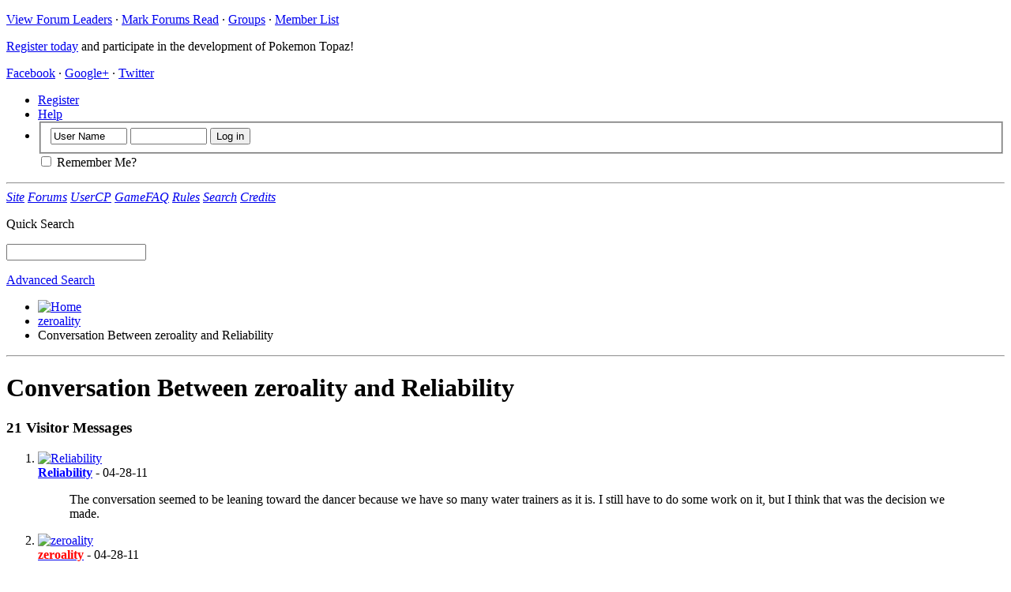

--- FILE ---
content_type: text/html; charset=ISO-8859-1
request_url: http://www.pokemontopaz.net/forums/converse.php?u=1&u2=82
body_size: 28769
content:
<!DOCTYPE html PUBLIC "-//W3C//DTD XHTML 1.0 Transitional//EN" "http://www.w3.org/TR/xhtml1/DTD/xhtml1-transitional.dtd">
<html xmlns="http://www.w3.org/1999/xhtml" dir="ltr" lang="en">
<head>
	<meta http-equiv="Content-Type" content="text/html; charset=ISO-8859-1" />
<meta id="e_vb_meta_bburl" name="vb_meta_bburl" content="https://www.pokemontopaz.net/forums" />
<base href="https://www.pokemontopaz.net/forums/" /><!--[if IE]></base><![endif]-->
<meta name="generator" content="vBulletin 4.0.3" />


		<meta name="keywords" content="pokemon topaz, topaz text rpg, topaz rpg, pokemon rpg, pokemon text rpg, pokemon games, pokemon sprites, pokemon art, pokemon concept art, topaz sprites, topaz pokemon" />
		<meta name="description" content="Pokemon Topaz - An exciting fan-made RPG." />


<script type="text/javascript" src="clientscript/yui/yuiloader-dom-event/yuiloader-dom-event.js?v=403"></script>
<script type="text/javascript" src="clientscript/yui/connection/connection-min.js?v=403"></script>
<script type="text/javascript">
<!--
	var SESSIONURL = "s=e622edd39ebdd8d75bdc3253fd440032&";
	var SECURITYTOKEN = "guest";
	var IMGDIR_MISC = "images/misc";
	var IMGDIR_BUTTON = "images/buttons";
	var vb_disable_ajax = parseInt("0", 10);
	var SIMPLEVERSION = "403";
	var BBURL = "https://www.pokemontopaz.net/forums";
	var LOGGEDIN = 0 > 0 ? true : false;
// -->
</script>
<script type="text/javascript" src="https://www.pokemontopaz.net/forums/clientscript/vbulletin-core.js?v=403"></script>







	<link rel="stylesheet" type="text/css" href="css.php?styleid=4&amp;langid=1&amp;d=1727658063&amp;td=ltr&amp;sheet=bbcode.css,editor.css,popupmenu.css,reset-fonts.css,vbulletin.css,vbulletin-chrome.css,vbulletin-formcontrols.css" />



 
	
		<link rel="stylesheet" type="text/css" href="css.php?styleid=4&amp;langid=1&amp;d=1727658063&amp;td=ltr&amp;sheet=postbit-lite.css,postlist.css" />
	
	
	<title>Conversation Between zeroality and Reliability</title>
	<script type="text/javascript" src="clientscript/vbulletin_quick_edit_generic.js?v=403"></script>
	<script type="text/javascript" src="clientscript/vbulletin_quick_edit_visitormessage.js?v=403"></script>
	<link rel="stylesheet" type="text/css" href="css.php?styleid=4&amp;langid=1&amp;d=1727658063&amp;td=ltr&amp;sheet=additional.css" />
<!--[if lt IE 8]>
<link rel="stylesheet" type="text/css" href="css.php?styleid=4&amp;langid=1&amp;d=1727658063&amp;td=ltr&amp;sheet=replacement-vbulletin-ie.css" />
<![endif]-->
 
</head>
<body>
<div class="above_body"> <!-- closing tag is in template navbar -->
<div id="header" class="floatcontainer doc_header">
	 
	<div id="logocontainer">
				<p>
						<a href="showgroups.php?s=e622edd39ebdd8d75bdc3253fd440032" rel="nofollow">View Forum Leaders</a>
						&middot;
						<a href="forumdisplay.php?s=e622edd39ebdd8d75bdc3253fd440032&amp;do=markread&amp;markreadhash=guest">Mark Forums Read</a>
						&middot;
						<a href="group.php?s=e622edd39ebdd8d75bdc3253fd440032">Groups</a>
						&middot;
						<a href="memberlist.php?s=e622edd39ebdd8d75bdc3253fd440032">Member List</a>
				</p>
				<p>
					
						<a class="navregis" href="register.php">Register today</a> and participate in the development of Pokemon Topaz!
					
				</p>
				<p>
						<a href="http://www.facebook.com/pages/Pokemon-Topaz/190450800970068">Facebook</a> &middot; <a href="https://plus.google.com/117497362277618383641">Google+</a> 
						&middot;
						<a href="http://twitter.com/pokemontopaz">Twitter</a>
					
					
				</p>
	</div>
	<div id="toplinks" class="toplinks">
		
			<ul class="nouser">
			
				<li><a href="register.php?s=e622edd39ebdd8d75bdc3253fd440032" rel="nofollow">Register</a></li>
			
				<li><a rel="help" href="faq.php?s=e622edd39ebdd8d75bdc3253fd440032">Help</a></li>
				<li>
			<script type="text/javascript" src="clientscript/vbulletin_md5.js?v=403"></script>
			<form id="navbar_loginform" action="login.php?s=e622edd39ebdd8d75bdc3253fd440032&amp;do=login" method="post" onsubmit="md5hash(vb_login_password, vb_login_md5password, vb_login_md5password_utf, 0)">
				<fieldset id="logindetails" class="logindetails">
					<div>
						<div>
					<input type="text" class="textbox" name="vb_login_username" id="navbar_username" size="10" accesskey="u" tabindex="101" value="User Name" />
					<input type="text" class="textbox default-value" tabindex="102" name="vb_login_password_hint" id="navbar_password_hint" size="10" value="Password" style="display:none;" />
					<input type="password" class="textbox" tabindex="102" name="vb_login_password" id="navbar_password" size="10" />
					<input type="submit" class="loginbutton" tabindex="104" value="Log in" title="Enter your username and password in the boxes provided to login, or click the 'register' button to create a profile for yourself." accesskey="s" />
						</div>
					</div>
				</fieldset>
				<div id="remember" class="remember">
					<label for="cb_cookieuser_navbar"><input type="checkbox" name="cookieuser" value="1" id="cb_cookieuser_navbar" class="cb_cookieuser_navbar" accesskey="c" tabindex="103" /> Remember Me?</label>
				</div>

				<input type="hidden" name="s" value="e622edd39ebdd8d75bdc3253fd440032" />
				<input type="hidden" name="securitytoken" value="guest" />
				<input type="hidden" name="do" value="login" />
				<input type="hidden" name="vb_login_md5password" />
				<input type="hidden" name="vb_login_md5password_utf" />
			</form>
			<script type="text/javascript">
			YAHOO.util.Dom.setStyle('navbar_password_hint', "display", "inline");
			YAHOO.util.Dom.setStyle('navbar_password', "display", "none");
			YAHOO.util.Dom.setStyle('navbar_username', "color", "#828282");
			vB_XHTML_Ready.subscribe(function()
			{
			//
				YAHOO.util.Event.on('navbar_username', "focus", navbar_username_focus);
				YAHOO.util.Event.on('navbar_username', "blur", navbar_username_blur);
				YAHOO.util.Event.on('navbar_password_hint', "focus", navbar_password_hint);
				YAHOO.util.Event.on('navbar_password', "blur", navbar_password);
			});
			
			function navbar_username_focus(e)
			{
			//
				var textbox = YAHOO.util.Event.getTarget(e);
				if (textbox.value == 'User Name')
				{
				//
					textbox.value='';
					textbox.style.color='black';
				}
			}

			function navbar_username_blur(e)
			{
			//
				var textbox = YAHOO.util.Event.getTarget(e);
				if (textbox.value == '')
				{
				//
					textbox.value='User Name';
					textbox.style.color='#828282';
				}
			}
			
			function navbar_password_hint(e)
			{
			//
				var textbox = YAHOO.util.Event.getTarget(e);
				
				YAHOO.util.Dom.setStyle('navbar_password_hint', "display", "none");
				YAHOO.util.Dom.setStyle('navbar_password', "display", "inline");
				YAHOO.util.Dom.get('navbar_password').focus();
			}

			function navbar_password(e)
			{
			//
				var textbox = YAHOO.util.Event.getTarget(e);
				
				if (textbox.value == '')
				{
					YAHOO.util.Dom.setStyle('navbar_password_hint', "display", "inline");
					YAHOO.util.Dom.setStyle('navbar_password', "display", "none");
				}
			}
			</script>
				</li>
				
			</ul>
		
	</div>
	<div class="ad_global_header">
		 
		 
	</div>
	<hr />
	 
</div>

	<div id="navigatebar">
		<a href="https://www.pokemontopaz.net"><i>Site</i></a>
		<a href="index.php"><i>Forums</i></a>
		<a href="usercp.php"><i>UserCP</i></a>
		<a href="faq.php?faq=topazfaq"><i>GameFAQ</i></a>
		<a href="page.php?p=rules"><i>Rules</i></a>
		<a href="search.php"><i>Search</i></a>
		<a href="https://www.pokemontopaz.net/about"><i>Credits</i></a>
	</div>
<!-- <img src="images/misc/jirachixper.png" id="jirachinav" /> -->
	
	<div id="navsearcher">
		<p class="navsearchtitle">Quick Search</p>
		<form action="search.php?do=process" method="post" id="navbar_search">
		<input type="hidden" name="s" value="s=e622edd39ebdd8d75bdc3253fd440032&amp;" />
		<input type="hidden" name="securitytoken" value="guest" />
		<input type="hidden" name="do" value="process" />
		<span class="textboxcontainer"><span><input type="text" value="" name="query" class="textbox" tabindex="99"/></span></span>
		<span class="buttoncontainer"><span><input type="image" class="searchbutton" src="images/buttons/search.png" name="submit" onclick="document.getElementById('navbar_search').submit;" tabindex="100"/></span></span>
		<p class="navsearchlink"><a href="search.php?s=e622edd39ebdd8d75bdc3253fd440032" accesskey="4">Advanced Search</a></p>
		</form>
	</div> 
<div id="customnavbar" class="customnavbar">

</div>
</div><!-- closing div for above_body -->

<div class="body_wrapper">
<div id="breadcrumb" class="breadcrumb">
	<ul class="floatcontainer">
		<li class="navbithome"><a href="index.php?s=e622edd39ebdd8d75bdc3253fd440032" accesskey="1"><img src="images/misc/navbit-home.png" alt="Home" /></a></li>

		
	<li class="navbit"><a href="member.php?1-zeroality&amp;s=e622edd39ebdd8d75bdc3253fd440032?s=e622edd39ebdd8d75bdc3253fd440032">zeroality</a></li>
 
		
	<li class="navbit lastnavbit"><span>Conversation Between zeroality and Reliability</span></li>
 
	</ul>
	<hr />
</div>

 
 

 

<div id="pagetitle">
	<h1>Conversation Between zeroality and Reliability</h1>
</div>

<div id="usercss">
	

	


<div id="postlist">
	<h3 class="subsectionhead"><label for="visitor_messages"><span class="comments_total">21</span> Visitor Messages</label></h3>
	<form action="member_inlinemod.php?u=1" method="post" id="visitor_message_inlinemod_form">
		<!-- inline moderation form -->
		<ol id="message_list">
			<li class="postbit postbit-lite postcontainer" id="vmessage_3173">

	<a name="vmessage3173"></a>
	
	
		
			<a href="member.php?82-Reliability&amp;s=e622edd39ebdd8d75bdc3253fd440032" class="avatarlink">
				<img src="image.php?s=e622edd39ebdd8d75bdc3253fd440032&amp;u=82&amp;dateline=1362681943&amp;type=thumb" alt="Reliability" />
			</a>
		
	
	
	<span class="postbit-chkbox">
		
	</span>
	
	<div class="postbithead">
		<label for="vmessage_3173">
		
			<a href="member.php?82-Reliability&amp;s=e622edd39ebdd8d75bdc3253fd440032" class="username"><span style='font-weight: bold; color: blue;'>Reliability</span></a>
		

		
		 - <span class="postdate">04-28-11 </span>
		</label>
	</div>
	
	
	<div id="vmessage_message_3173">
		<blockquote class="posttext restore">
			The conversation seemed to be leaning toward the dancer because we have so many water trainers as it is. I still have to do some work on it, but I think that was the decision we made.
			
		</blockquote>
	</div>
	
	<div class="postbitfoot floatcontainer">
		<span class="postcontrols">
					
		
			
			
			
			
			
			
			
		</span>
	</div>
	
	<script type="text/javascript"> 
	<!-- 
	vBulletin.register_control("vB_QuickEdit", "3173", 'VisitorMessage'); 
	//--> 
	</script> 
</li> <li class="postbit postbit-lite postcontainer" id="vmessage_3172">

	<a name="vmessage3172"></a>
	
	
		
			<a href="member.php?1-zeroality&amp;s=e622edd39ebdd8d75bdc3253fd440032" class="avatarlink">
				<img src="image.php?s=e622edd39ebdd8d75bdc3253fd440032&amp;u=1&amp;dateline=1366795073&amp;type=thumb" alt="zeroality" />
			</a>
		
	
	
	<span class="postbit-chkbox">
		
	</span>
	
	<div class="postbithead">
		<label for="vmessage_3172">
		
			<a href="member.php?1-zeroality&amp;s=e622edd39ebdd8d75bdc3253fd440032" class="username"><span style='font-weight: bold; color: red;'>zeroality</span></a>
		

		
		 - <span class="postdate">04-28-11 </span>
		</label>
	</div>
	
	
	<div id="vmessage_message_3172">
		<blockquote class="posttext restore">
			Which one then? I already put the Dancer up but I can swap it out.
			
		</blockquote>
	</div>
	
	<div class="postbitfoot floatcontainer">
		<span class="postcontrols">
					
		
			
			
			
			
			
			
			
		</span>
	</div>
	
	<script type="text/javascript"> 
	<!-- 
	vBulletin.register_control("vB_QuickEdit", "3172", 'VisitorMessage'); 
	//--> 
	</script> 
</li> <li class="postbit postbit-lite postcontainer" id="vmessage_3171">

	<a name="vmessage3171"></a>
	
	
		
			<a href="member.php?82-Reliability&amp;s=e622edd39ebdd8d75bdc3253fd440032" class="avatarlink">
				<img src="image.php?s=e622edd39ebdd8d75bdc3253fd440032&amp;u=82&amp;dateline=1362681943&amp;type=thumb" alt="Reliability" />
			</a>
		
	
	
	<span class="postbit-chkbox">
		
	</span>
	
	<div class="postbithead">
		<label for="vmessage_3171">
		
			<a href="member.php?82-Reliability&amp;s=e622edd39ebdd8d75bdc3253fd440032" class="username"><span style='font-weight: bold; color: blue;'>Reliability</span></a>
		

		
		 - <span class="postdate">04-27-11 </span>
		</label>
	</div>
	
	
	<div id="vmessage_message_3171">
		<blockquote class="posttext restore">
			A legit mermaid. Unfortunately, we can only use either the dancer or the mermaid, since the dancer is an edit of the mermaid sprite.
			
		</blockquote>
	</div>
	
	<div class="postbitfoot floatcontainer">
		<span class="postcontrols">
					
		
			
			
			
			
			
			
			
		</span>
	</div>
	
	<script type="text/javascript"> 
	<!-- 
	vBulletin.register_control("vB_QuickEdit", "3171", 'VisitorMessage'); 
	//--> 
	</script> 
</li> <li class="postbit postbit-lite postcontainer" id="vmessage_3170">

	<a name="vmessage3170"></a>
	
	
		
			<a href="member.php?1-zeroality&amp;s=e622edd39ebdd8d75bdc3253fd440032" class="avatarlink">
				<img src="image.php?s=e622edd39ebdd8d75bdc3253fd440032&amp;u=1&amp;dateline=1366795073&amp;type=thumb" alt="zeroality" />
			</a>
		
	
	
	<span class="postbit-chkbox">
		
	</span>
	
	<div class="postbithead">
		<label for="vmessage_3170">
		
			<a href="member.php?1-zeroality&amp;s=e622edd39ebdd8d75bdc3253fd440032" class="username"><span style='font-weight: bold; color: red;'>zeroality</span></a>
		

		
		 - <span class="postdate">04-27-11 </span>
		</label>
	</div>
	
	
	<div id="vmessage_message_3170">
		<blockquote class="posttext restore">
			Alright. What about <a href="http://pokemontopaz.net/uploads/trainerfronts/mermaid.png" target="_blank">the mermaid</a>? Is she a cosplayer or an actual mermaid?
			
		</blockquote>
	</div>
	
	<div class="postbitfoot floatcontainer">
		<span class="postcontrols">
					
		
			
			
			
			
			
			
			
		</span>
	</div>
	
	<script type="text/javascript"> 
	<!-- 
	vBulletin.register_control("vB_QuickEdit", "3170", 'VisitorMessage'); 
	//--> 
	</script> 
</li> <li class="postbit postbit-lite postcontainer" id="vmessage_3169">

	<a name="vmessage3169"></a>
	
	
		
			<a href="member.php?82-Reliability&amp;s=e622edd39ebdd8d75bdc3253fd440032" class="avatarlink">
				<img src="image.php?s=e622edd39ebdd8d75bdc3253fd440032&amp;u=82&amp;dateline=1362681943&amp;type=thumb" alt="Reliability" />
			</a>
		
	
	
	<span class="postbit-chkbox">
		
	</span>
	
	<div class="postbithead">
		<label for="vmessage_3169">
		
			<a href="member.php?82-Reliability&amp;s=e622edd39ebdd8d75bdc3253fd440032" class="username"><span style='font-weight: bold; color: blue;'>Reliability</span></a>
		

		
		 - <span class="postdate">04-27-11 </span>
		</label>
	</div>
	
	
	<div id="vmessage_message_3169">
		<blockquote class="posttext restore">
			That sprite was mine. It was decided it should be a generic dancer like you said. I think it was in the &quot;Trainer Sprites&quot; topic where it was originally posted and discussed.
			
		</blockquote>
	</div>
	
	<div class="postbitfoot floatcontainer">
		<span class="postcontrols">
					
		
			
			
			
			
			
			
			
		</span>
	</div>
	
	<script type="text/javascript"> 
	<!-- 
	vBulletin.register_control("vB_QuickEdit", "3169", 'VisitorMessage'); 
	//--> 
	</script> 
</li> <li class="postbit postbit-lite postcontainer" id="vmessage_3168">

	<a name="vmessage3168"></a>
	
	
		
			<a href="member.php?1-zeroality&amp;s=e622edd39ebdd8d75bdc3253fd440032" class="avatarlink">
				<img src="image.php?s=e622edd39ebdd8d75bdc3253fd440032&amp;u=1&amp;dateline=1366795073&amp;type=thumb" alt="zeroality" />
			</a>
		
	
	
	<span class="postbit-chkbox">
		
	</span>
	
	<div class="postbithead">
		<label for="vmessage_3168">
		
			<a href="member.php?1-zeroality&amp;s=e622edd39ebdd8d75bdc3253fd440032" class="username"><span style='font-weight: bold; color: red;'>zeroality</span></a>
		

		
		 - <span class="postdate">04-27-11 </span>
		</label>
	</div>
	
	
	<div id="vmessage_message_3168">
		<blockquote class="posttext restore">
			I can't remember where I got <a href="http://pokemontopaz.net/uploads/trainerfronts/dancer.png" target="_blank">this sprite</a> from so I can't look up the information. The filename was dancerb.png so is it a Generic &quot;Dancer&quot; trainer sprite? Asking before I put it on the site.
			
		</blockquote>
	</div>
	
	<div class="postbitfoot floatcontainer">
		<span class="postcontrols">
					
		
			
			
			
			
			
			
			
		</span>
	</div>
	
	<script type="text/javascript"> 
	<!-- 
	vBulletin.register_control("vB_QuickEdit", "3168", 'VisitorMessage'); 
	//--> 
	</script> 
</li> <li class="postbit postbit-lite postcontainer" id="vmessage_3099">

	<a name="vmessage3099"></a>
	
	
		
			<a href="member.php?1-zeroality&amp;s=e622edd39ebdd8d75bdc3253fd440032" class="avatarlink">
				<img src="image.php?s=e622edd39ebdd8d75bdc3253fd440032&amp;u=1&amp;dateline=1366795073&amp;type=thumb" alt="zeroality" />
			</a>
		
	
	
	<span class="postbit-chkbox">
		
	</span>
	
	<div class="postbithead">
		<label for="vmessage_3099">
		
			<a href="member.php?1-zeroality&amp;s=e622edd39ebdd8d75bdc3253fd440032" class="username"><span style='font-weight: bold; color: red;'>zeroality</span></a>
		

		
		 - <span class="postdate">03-29-11 </span>
		</label>
	</div>
	
	
	<div id="vmessage_message_3099">
		<blockquote class="posttext restore">
			OK apparently we never had the high quality versions to begin with then. Thanks.
			
		</blockquote>
	</div>
	
	<div class="postbitfoot floatcontainer">
		<span class="postcontrols">
					
		
			
			
			
			
			
			
			
		</span>
	</div>
	
	<script type="text/javascript"> 
	<!-- 
	vBulletin.register_control("vB_QuickEdit", "3099", 'VisitorMessage'); 
	//--> 
	</script> 
</li> <li class="postbit postbit-lite postcontainer" id="vmessage_3098">

	<a name="vmessage3098"></a>
	
	
		
			<a href="member.php?82-Reliability&amp;s=e622edd39ebdd8d75bdc3253fd440032" class="avatarlink">
				<img src="image.php?s=e622edd39ebdd8d75bdc3253fd440032&amp;u=82&amp;dateline=1362681943&amp;type=thumb" alt="Reliability" />
			</a>
		
	
	
	<span class="postbit-chkbox">
		
	</span>
	
	<div class="postbithead">
		<label for="vmessage_3098">
		
			<a href="member.php?82-Reliability&amp;s=e622edd39ebdd8d75bdc3253fd440032" class="username"><span style='font-weight: bold; color: blue;'>Reliability</span></a>
		

		
		 - <span class="postdate">03-28-11 </span>
		</label>
	</div>
	
	
	<div id="vmessage_message_3098">
		<blockquote class="posttext restore">
			<a href="http://i84.photobucket.com/albums/k1/BlackShadowmon3/Topaz%20Maps/Cities/sunsetvillageremakewithviewpoi.png" target="_blank" rel="nofollow">http://i84.photobucket.com/albums/k1...ithviewpoi.png</a><br />
<a href="http://i84.photobucket.com/albums/k1/BlackShadowmon3/Topaz%20Maps/Cities/cranewingcity1qx.png" target="_blank" rel="nofollow">http://i84.photobucket.com/albums/k1...ingcity1qx.png</a><br />
<br />
If those links don't work, let me know.
			
		</blockquote>
	</div>
	
	<div class="postbitfoot floatcontainer">
		<span class="postcontrols">
					
		
			
			
			
			
			
			
			
		</span>
	</div>
	
	<script type="text/javascript"> 
	<!-- 
	vBulletin.register_control("vB_QuickEdit", "3098", 'VisitorMessage'); 
	//--> 
	</script> 
</li> <li class="postbit postbit-lite postcontainer" id="vmessage_3097">

	<a name="vmessage3097"></a>
	
	
		
			<a href="member.php?1-zeroality&amp;s=e622edd39ebdd8d75bdc3253fd440032" class="avatarlink">
				<img src="image.php?s=e622edd39ebdd8d75bdc3253fd440032&amp;u=1&amp;dateline=1366795073&amp;type=thumb" alt="zeroality" />
			</a>
		
	
	
	<span class="postbit-chkbox">
		
	</span>
	
	<div class="postbithead">
		<label for="vmessage_3097">
		
			<a href="member.php?1-zeroality&amp;s=e622edd39ebdd8d75bdc3253fd440032" class="username"><span style='font-weight: bold; color: red;'>zeroality</span></a>
		

		
		 - <span class="postdate">03-28-11 </span>
		</label>
	</div>
	
	
	<div id="vmessage_message_3097">
		<blockquote class="posttext restore">
			Can you check the Topaz photobucket for Cranewing and Sunset Village maps? If they are bigger than 40kb filesize, I want them.
			
		</blockquote>
	</div>
	
	<div class="postbitfoot floatcontainer">
		<span class="postcontrols">
					
		
			
			
			
			
			
			
			
		</span>
	</div>
	
	<script type="text/javascript"> 
	<!-- 
	vBulletin.register_control("vB_QuickEdit", "3097", 'VisitorMessage'); 
	//--> 
	</script> 
</li> <li class="postbit postbit-lite postcontainer" id="vmessage_3029">

	<a name="vmessage3029"></a>
	
	
		
			<a href="member.php?82-Reliability&amp;s=e622edd39ebdd8d75bdc3253fd440032" class="avatarlink">
				<img src="image.php?s=e622edd39ebdd8d75bdc3253fd440032&amp;u=82&amp;dateline=1362681943&amp;type=thumb" alt="Reliability" />
			</a>
		
	
	
	<span class="postbit-chkbox">
		
	</span>
	
	<div class="postbithead">
		<label for="vmessage_3029">
		
			<a href="member.php?82-Reliability&amp;s=e622edd39ebdd8d75bdc3253fd440032" class="username"><span style='font-weight: bold; color: blue;'>Reliability</span></a>
		

		
		 - <span class="postdate">03-04-11 </span>
		</label>
	</div>
	
	
	<div id="vmessage_message_3029">
		<blockquote class="posttext restore">
			Okay. If I end up changing anything, I'll save the old coding in case something goes wrong.
			
		</blockquote>
	</div>
	
	<div class="postbitfoot floatcontainer">
		<span class="postcontrols">
					
		
			
			
			
			
			
			
			
		</span>
	</div>
	
	<script type="text/javascript"> 
	<!-- 
	vBulletin.register_control("vB_QuickEdit", "3029", 'VisitorMessage'); 
	//--> 
	</script> 
</li> 
		</ol>
		<div>
			
			<div id="postpagestats">Showing Visitor Messages 1 to <span id="page_message_count">10</span> of <span id="total_message_count">21</span></div>
		</div>
		<input type="hidden" name="s" value="e622edd39ebdd8d75bdc3253fd440032" />
		<input type="hidden" name="securitytoken" value="guest" />
		<input type="hidden" name="u" value="1" />
	</form>
	
	<div id="above_postlist">
		<div id="pagination_top">
			<form action="converse.php" method="get" class="pagination popupmenu nohovermenu">
<input type="hidden" name="s" value="e622edd39ebdd8d75bdc3253fd440032" /><input type="hidden" name="u" value="1" /><input type="hidden" name="u2" value="82" />
		<span><a href="javascript://" class="popupctrl">Page 1 of 3</a></span>
		
		
		
		<span class="selected"><a href="javascript://" title="Results 1 to 10 of 21">1</a></span> <span><a href="converse.php?s=e622edd39ebdd8d75bdc3253fd440032&amp;u=1&amp;u2=82&amp;page=2" title="Show results 11 to 20 of 21">2</a></span> <span><a href="converse.php?s=e622edd39ebdd8d75bdc3253fd440032&amp;u=1&amp;u2=82&amp;page=3" title="Show results 21 to 21 of 21">3</a></span> 
		
		
		<span class="prev_next"><a rel="next" href="converse.php?s=e622edd39ebdd8d75bdc3253fd440032&amp;u=1&amp;u2=82&amp;page=2" title="Next Page - Results 11 to 20 of 21"><img src="images/pagination/next-right.png" alt="Next" /></a></span>
		
		
		<span class="first_last"><a href="converse.php?s=e622edd39ebdd8d75bdc3253fd440032&amp;u=1&amp;u2=82&amp;page=3" title="Last Page - Results 21 to 21 of 21">Last<img src="images/pagination/last-right.png" alt="Last" /></a></span>
		
	<ul class="popupbody popuphover">
		<li class="formsubmit jumptopage"><label>Jump to page: <input type="text" name="page" size="4" /></label> <input type="submit" class="button" value="Go" /></li>
	</ul>
</form> 
		</div>
	</div>
</div>

<div id="below_postlist">
	
	<div id="pagination_bottom">
		<form action="converse.php" method="get" class="pagination popupmenu nohovermenu">
<input type="hidden" name="s" value="e622edd39ebdd8d75bdc3253fd440032" /><input type="hidden" name="u" value="1" /><input type="hidden" name="u2" value="82" />
		<span><a href="javascript://" class="popupctrl">Page 1 of 3</a></span>
		
		
		
		<span class="selected"><a href="javascript://" title="Results 1 to 10 of 21">1</a></span> <span><a href="converse.php?s=e622edd39ebdd8d75bdc3253fd440032&amp;u=1&amp;u2=82&amp;page=2" title="Show results 11 to 20 of 21">2</a></span> <span><a href="converse.php?s=e622edd39ebdd8d75bdc3253fd440032&amp;u=1&amp;u2=82&amp;page=3" title="Show results 21 to 21 of 21">3</a></span> 
		
		
		<span class="prev_next"><a rel="next" href="converse.php?s=e622edd39ebdd8d75bdc3253fd440032&amp;u=1&amp;u2=82&amp;page=2" title="Next Page - Results 11 to 20 of 21"><img src="images/pagination/next-right.png" alt="Next" /></a></span>
		
		
		<span class="first_last"><a href="converse.php?s=e622edd39ebdd8d75bdc3253fd440032&amp;u=1&amp;u2=82&amp;page=3" title="Last Page - Results 21 to 21 of 21">Last<img src="images/pagination/last-right.png" alt="Last" /></a></span>
		
	<ul class="popupbody popuphover">
		<li class="formsubmit jumptopage"><label>Jump to page: <input type="text" name="page" size="4" /></label> <input type="submit" class="button" value="Go" /></li>
	</ul>
</form> 
	</div>
	
</div>




 
</div>

 
 
<div id="footer" class="floatcontainer footer">

	<form action="forum.php" method="get" id="footer_select" class="footer_select">

			
		
			<select name="styleid" onchange="switch_id(this, 'style')">
				<optgroup label="Quick Style Chooser">
					<option value="1" class="" >-- Vanilla</option> <option value="2" class="" >---- False Dawn</option> <option value="4" class="" selected="selected">---- Morning</option> 
				</optgroup>
			</select>	
		
		
		
			<select name="langid" onchange="switch_id(this, 'lang')">
				<optgroup label="Quick Language Chooser">
					<option value="1" class="" selected="selected">-- English (US)</option> 
				</optgroup>
			</select>
		
	</form>

	<ul id="footer_links" class="footer_links">
		<li><a href="sendmessage.php?s=e622edd39ebdd8d75bdc3253fd440032" rel="nofollow" accesskey="9">Contact Us</a></li>
		
		
		
		<li><a href="archive/index.php">Archive</a></li>
		
		
		
		<li><a href="converse.php?u=1&amp;u2=82#top" onclick="document.location.hash='top'; return false;">Top</a></li>
	</ul>
	
	
	
	
	<script type="text/javascript">
	<!--
		// Main vBulletin Javascript Initialization
		vBulletin_init();
	//-->
	</script>
        
</div>
</div> <!-- closing div for body_wrapper -->

<div class="below_body">
<div id="footer_time" class="shade footer_time">All times are GMT. The time now is <span class="time">11:15 PM</span>.</div>

<div id="footer_copyright" class="shade footer_copyright">
	<!-- Do not remove this copyright notice -->
	Powered by <a href="http://www.vbulletin.com" id="vbulletinlink">vBulletin&trade;</a><br />Copyright &copy; 2026 vBulletin Solutions, Inc. All rights reserved.
	<!-- Do not remove this copyright notice -->	
</div>
<div id="footer_morecopyright" class="shade footer_morecopyright">
	<!-- Do not remove cronimage or your scheduled tasks will cease to function -->
	
	<!-- Do not remove cronimage or your scheduled tasks will cease to function -->
	
</div>

  
</div>


<!-- Piwik --> 
<script type="text/javascript"> 
var pkBaseURL = (("https:" == document.location.protocol) ? "https://pokemontopaz.net/piwik/" : "http://pokemontopaz.net/piwik/");
document.write(unescape("%3Cscript src='" + pkBaseURL + "piwik.js' type='text/javascript'%3E%3C/script%3E"));
</script><script type="text/javascript"> 
try {
var piwikTracker = Piwik.getTracker(pkBaseURL + "piwik.php", 1);
piwikTracker.trackPageView();
piwikTracker.enableLinkTracking();
} catch( err ) {}
</script><noscript><p><img src="http://pokemontopaz.net/piwik/piwik.php?idsite=1" style="border:0" alt=""></p></noscript> 
<!-- End Piwik Tag --> 
 

</body>
</html> 